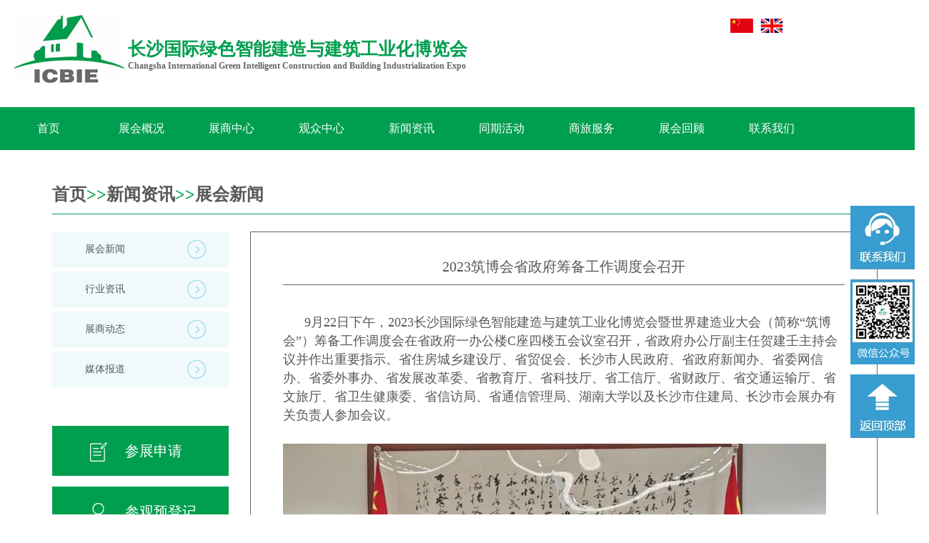

--- FILE ---
content_type: text/html; charset=utf-8
request_url: https://www.higbe.org/?a/zhanhuixinwen/2210.html
body_size: 5024
content:
<!doctype html>
<html>
<head>
<meta charset="utf-8">
<title>2023筑博会省政府筹备工作调度会召开-长沙国际绿色智能建造与建筑工业化博览会</title>
<meta name="keywords" content="" />
<meta name="description" content="9月22日下午，2023长沙国际绿色智能建造与建筑工业化博览会暨世界建造业大会（简称“筑博会”）筹备工作调度会在省政府一办公楼C座四楼五会议室召开，省政府办公厅副主任贺建壬主持会议并作出重要指示。省住房城乡建设厅、省贸促会、长沙市人民政府、省政府新闻办、省委网信办、省委外事办、" />
<style>
*{ border:none; margin:0; padding:0;list-style:none;}
a {color: #585858;text-decoration:none;}
.clearfix{clear:both;}
.header img{ width:100%;}
h3,h4,h5{ font-weight: normal;}
/*导航*/
.nav{ height:60px;background-color:#009f4f; width:100%;z-index:99}
.nav ul{ margin:0 auto; width:1134px;}
.nav li{float:left; width:126px;height:60px;}
.nav a{ font-family:"微软雅黑"; font-size:16px; color:#fff; text-align:center; line-height:60px; padding:30px;}
.nav a:hover{ color:#009f4f;background-color:#fff;}
/*内容*/
.contbox1{background-color:#e1e1e1;}
.contbox2{width:83%; margin:0 auto;background-color:#fff; min-width:1300px;}
.contbox3{width:1155px; margin:0 auto; padding-top:50px; padding-bottom:90px;}
.cont1 h1{font-family:"微软雅黑"; font-size:24px;color:#009f4f; float:left; line-height:24px;}
.cont1 h4{font-family:"微软雅黑"; font-size:14px;color:#585858; float:right; line-height:24px; margin-right: 42px;min-width: 400px;text-align: right;}
.cont2{width:1155px;height: 1px; background-color:#009f4f; float: left;margin-top: 15px;margin-bottom: 24px;}
	
.cont3l{ width:247px; margin-right: 30px; float: left;}
.cont3l11{ background-color:#f0fafc; height: 50px; margin-bottom: 6px;}
.cont3l11 h4{font-family:"微软雅黑"; font-size:14px;color:#585858; float:left; margin-left: 46px; line-height: 50px;}
.cont3l11 img{ float: right; margin:10px 30px;}
	
.cont3l2{ margin-top: 54px;}
.cont3l21{ background-color:#009f4f; height:70px; margin-bottom:15px;}
.cont3l21 img{ float:left; margin:12px 16px; padding-left:24px;}
.cont3l21 h3{font-family:"微软雅黑"; font-size:20px;color:#fff; float:left;line-height:70px;}
	
.cont3r{ min-height: 650px; width:876px; border: 1px solid #666;float: left;}
.cont3r h3{font-family:"微软雅黑"; font-size:20px;color:#585858; margin-top: 38px; line-height: 20px; text-align: center;}
.cont3r .span{ height: 1px; width: 786px; background-color: #666; margin-top: 15px; margin-bottom: 40px; float: left; margin-left:45px;}
.cont3r .h4{font-family:"微软雅黑"; font-size:12px;color:#585858; margin:0 45px 40px; line-height: 24px;}
.p5img{ width:99px;margin:0 auto;}
.p5img img{vertical-align:middle;}
/*页脚*/
.footer{ height:200px; background-color:#009f4f;}
.footerbox{ width:1170px; height:164px; padding-top:36px; margin:0 auto;}
.footerl{ width:80%; float:left;}
.footerr{ width:20%; float:left;}
.footer1{ width:140px; float:left;}
.f1{ padding-bottom:20px;}
.f1 img{ float:left; margin:0 5px;}
.f1 h3{font-family:"微软雅黑"; font-size:18px;color:#fff;float:left; line-height:22px;}
.f2{ padding-bottom:15px;}
.f2 h4{font-family:"微软雅黑"; font-size:14px;color:#fff;float:left;margin:0 5px;}
.f2 h5{font-family:"微软雅黑"; font-size:14px;color:#fff;float:right;}
.footer2{ width:720px; float:right;}
.f3{ float:left; margin-left:30px;}
.f3 h4{font-family:"微软雅黑"; font-size:14px;color:#fff;margin:0 5px;}
.wei{ float:right; width:110px;}
.wei h4{font-family:"微软雅黑"; font-size:14px;color:#fff;margin:10px; text-align:center;}
.hui{float:right; width:110px; margin-right:60px;}
.hui h4{font-family:"微软雅黑"; font-size:14px;color:#fff;margin:10px; text-align:center;}
.foot img{ width:100%;}
</style>
</head>

<body id="top">

<style>
.left {
	position:fixed;
	top:40%;
	left:0;
	width:245px;
	z-index:3;
}
.left img {
	margin-bottom:10px;
}
.right {
	position:fixed;
	top:40%;
	right:0;
	width:90px;
	z-index:3;
}
.right img {
	margin-bottom:10px;
}
.close {
	position: absolute;
	width: 20px;
	height: 20px;
	display: block;
	right: 10px;
	z-index: 100;
	top: 5px;
}
/*页眉*/

.headerbox {
	height:150px;
	width:1255px;
	margin:0 auto;
	clear:both
}
.header1 {
	width:1134px;
	float:left;
}
.header1 img {
	float:left;
	margin-top: 14px;
}
.logo2 {
	width:564px;
	float:left;
	margin-top: 52px;
}
.logo2 h1 {
	font-family:"微软雅黑";
	font-size:25px;
	color:#009f4f;
	font-weight:bold;
}
.logo2 h4 {
	font-family:"微软雅黑";
	font-size:14px;
	color:#666;
	font-weight:bold;
}
.header11 {
	float:left;
	margin-left:50px;
	width: 300px;
}
.header11 h2 {
	margin-top:30px;
	font-family:"微软雅黑";
	font-size:20px;
	color:#000;
	margin-bottom:13px;
	font-weight: normal;
}
.header111 h3 {
	font-family:"微软雅黑";
	font-size:20px;
	color:#000;
	float:left;
	font-weight: normal;
}
.header111 h4 {
	font-family:"微软雅黑";
	font-size:16px;
	color:#000;
	float:left;
	padding-top:4px;
	font-weight: normal;
}
.header2 {
	width:130px;
	float:right;
	margin-right:10%;
	margin-top:10px;
	position: absolute;
    top: 10px;
    right: 0;
}
.header2 h5 {
	font-family:"微软雅黑";
	font-size:14px;
	color:#444;
	line-height:14px;
	margin-top:10px;
	float:left;
	font-weight: normal;
}
.header2 h4 {
	font-family:"微软雅黑";
	font-size:20px;
	color:red;
	float:left;
	margin-top:2px;
	font-weight: normal;
}
.header2 img {
	margin-right:10px;
	float:left;
	margin-top:6px;
	padding-bottom:8px;
}
  /* ----- 通用PB分页条 ----- */
.pagebar .pagination {
  display: flex;
  justify-content: center;
  margin-top: 10px;
}
.pagination a {
  background: #fff;
  border: 1px solid #ccc;
  color: #333;
  font-size: 14px;
  padding: 6px 10px;
  margin: 0 2px;
  border-radius: 3px;
}
.pagination a:hover {
  color: #4fc08d;
  border: 1px solid #4fc08d;
}
.pagination a.page-num-current {
  color: #fff;
  background: #4fc08d;
  border: 1px solid #4fc08d;
}    
 </style>  <script type="text/javascript" src="/style/js/jquery-1.8.3.min.js"></script>


<!--
<div class="left">

	<a href="#" class="close"></a>

 <a href="https://www.higbe.org/?a/zhanhuixinwen/2152.html"><img src="/images/ad_cn2.jpg"></a>

</div>
-->


<div class="right"> <a href="http://www.higbe.org/a/fuwutuandui/"><img src="/style/img/right01.jpg"></a> <a href="#"><img src="/style/img/right02.jpg"></a> <a href="#"><img src="/style/img/right03.jpg"></a> </div>

<!--页眉-->
<!--<span id="days"></span>-->

<div class="header2"> <a href="/?p=/Do/area&lg=cn"><img src="/style/img/c.jpg"></a> <a href="/?p=/Do/area&lg=en"><img src="/style/img/E.jpg"></a>
 <!--
  距开幕还有<span id="days">0</span>天 
  <script>

$(function(){

	$('.close').click(function(){

		$('.left').hide();

	});

})

var s1 = '2024-11-07';

s1 = new Date(s1.replace(/-/g, "/"));

s2 = new Date();

var days = s1.getTime() - s2.getTime();

var number_of_days = parseInt(days / (1000 * 60 * 60 * 24));

if(number_of_days<0){

	number_of_days =0;

}

document.getElementById('days').innerHTML = number_of_days;

</script> 
-->
</div>


<div class="headerbox">
  <div class="header1"> <img src="/style/img/logo1.jpg">
    <div class="logo2">
     <h1>长沙国际绿色智能建造与建筑工业化博览会</h1>
      <h4 style="font-size:12px">Changsha International Green Intelligent Construction and Building Industrialization Expo </h4>
    </div>
    <!--
    <img src="/style/img/logo3.jpg">
    
    <div class="header11">
      <h2>时间：2024年11月7日-9日</h2>
      <div class="header111">
        <h3>地点：长沙国际会展中心</h3>
        <h4>（地铁2号线/4号线，光达站）</h4>
      </div>
    </div>
    -->
  </div>
</div>

<!--导航-->

<div class="nav" id="fixedMenu">
  <ul style="width:1260px;">
    <li><a href="http://www.higbe.org/">   首页   </a></li>
    
    <li><a href="/?a/jieshao/">展会概况</a></li>
    
    <li><a href="/?a/canzhanliucheng-20/">展商中心</a></li>
    
    <li><a href="/?a/zhanhuifuwu-4/">观众中心</a></li>
    
    <li><a href="/?a/xinwen/">新闻资讯</a></li>
    
    <li><a href="/?a/zhutihuodong/anpai-16/">同期活动</a></li>
    
    <li><a href="/?a/shanglvfuwu/">商旅服务</a></li>
    
    <li><a href="/?a/zhanhuihuigu/">展会回顾</a></li>
    
    <li><a href="/?a/contact/">联系我们</a></li>
    
    <div class="clearfix"></div>
  </ul>
</div>
<script type="text/javascript">

 $(function () {

 var ie6 = /msie 6/i.test(navigator.userAgent)

 , dv = $('#fixedMenu'), st;

 dv.attr('otop', dv.offset().top); //存储原来的距离顶部的距离

 $(window).scroll(function () {

  st = Math.max(document.body.scrollTop || document.documentElement.scrollTop);

  if (st >= parseInt(dv.attr('otop'))) {

  if (ie6) {//IE6不支持fixed属性，所以只能靠设置position为absolute和top实现此效果

   dv.css({ position: 'absolute', top: st });

  }

  else if (dv.css('position') != 'fixed') dv.css({ 'position': 'fixed', top: 0 });

  } else if (dv.css('position') != 'static') dv.css({ 'position': 'static' });

 });

 });

</script>
<!--内容-->
<div class="contbox1">
	<div class="contbox2">
		<div class="contbox3">
			<div class="cont1">
				<h1> <a href="/">首页</a>>><a href="/?a/xinwen/">新闻资讯</a>>><a href="/?a/zhanhuixinwen/">展会新闻</a></h4>
				<div class="clearfix"></div>
			</div>
			<span class="cont2"></span>
			<div class="clearfix"></div>
			<div class="cont3">
				<div class="cont3l">
					<ul class="cont3l1">
					
						<li class="cont3l11">
    <h4><a href="/?a/zhanhuixinwen/">展会新闻</a></h4>
							<a href="/?a/zhanhuixinwen/"><img src="/style/img/cont3l11.jpg"></a>
						</li>
						
						<li class="cont3l11">
    <h4><a href="/?a/xingyezixun/">行业资讯</a></h4>
							<a href="/?a/xingyezixun/"><img src="/style/img/cont3l11.jpg"></a>
						</li>
						
						<li class="cont3l11">
    <h4><a href="/?a/zhanshangdongtai/">展商动态</a></h4>
							<a href="/?a/zhanshangdongtai/"><img src="/style/img/cont3l11.jpg"></a>
						</li>
						
						<li class="cont3l11">
    <h4><a href="/?a/meitibaodao/">媒体报道</a></h4>
							<a href="/?a/meitibaodao/"><img src="/style/img/cont3l11.jpg"></a>
						</li>
						
						 
						 
					</ul>
					<ul class="cont3l2">
						<a href="/?a/canzhanshenqing/"><li class="cont3l21">
							<img src="/style/img/banner01.jpg">
  				<h3>参展申请</h3>
							</li></a>
						<a href="/?a/canguanyudengji/"><li class="cont3l21">
							<img src="/style/img/banner02.jpg">
  				<h3>参观预登记</h3>
							</li></a>
						<a href="/?a/canzhanliucheng/zhanshangden/"><li class="cont3l21">
							<img src="/style/img/banner03.jpg">
  				<h3>展商登录</h3>
							</li></a>
						<a href="/?a/xiazaizhongxin/"><li class="cont3l21">
							<img src="/style/img/banner04.jpg">
  				<h3>下载中心</h3>
							</li></a>
					</ul>
				</div>
				<div class="cont3r">
					<h3>2023筑博会省政府筹备工作调度会召开</h3>
					<span class="span"></span>
					<div class="clearfix"></div>
					<div class="h4"><p><span style="visibility: visible; font-family: 微软雅黑, Microsoft YaHei; font-size: 18px;">&nbsp;&nbsp;&nbsp;&nbsp;&nbsp; 9月22日下午，2023长沙国际绿色智能建造与建筑工业化博览会暨世界建造业大会（简称“筑博会”）筹备工作调度会在省政府一办公楼C座四楼五会议室召开，省政府办公厅副主任贺建壬主持会议并作出重要指示。省住房城乡建设厅、省贸促会、长沙市人民政府、省政府新闻办、省委网信办、省委外事办、省发展改革委、省教育厅、省科技厅、省工信厅、省财政厅、省交通运输厅、省文旅厅、省卫生健康委、省信访局、省通信管理局、湖南大学以及长沙市住建局、长沙市会展办有关负责人参加会议。</span></p><p><span style="visibility: visible; font-family: 微软雅黑, Microsoft YaHei; font-size: 18px;"><br/></span></p><p><span style="font-size: 17px; visibility: visible;"><img src="/static/upload/image/20230930/1696050675687564.jpg" title="1696050675687564.jpg" alt="640.jpg" style="width: 760px; height: 513px;" width="760" height="513"/><br/></span></p><p><span style="visibility: visible; font-size: 18px; font-family: 微软雅黑, Microsoft YaHei;"><br/></span></p><p><span style="visibility: visible; font-size: 18px; font-family: 微软雅黑, Microsoft YaHei;"></span></p><section style="margin-bottom: 0px;margin-top: 0px;line-height: 1.6em;"><span style="letter-spacing: 0.034em; font-size: 18px; font-family: 微软雅黑, Microsoft YaHei;">&nbsp;
 &nbsp; 
&nbsp;&nbsp;会议听取了省住房城乡建设厅关于2023筑博会总体筹备情况的汇报。2023筑博会定于10月13日-15日在长沙国际会展中心举办，以“绿色引领发展·智造筑梦未来”为主题，展览面积5万平方米，参展企业近400家，预计参观参会人数达5万人次。全面展示住房城乡建设发展成就和未来发展方向，以及建筑全产业链的新技术、新产品、新应用、新成果，同步搭建“线上筑博会”平台，线上线下有机融合。同期举办的世界建造业大会采取“1+2+N”的模式举办，设置：1场主论坛、2场国际学术会议、若干场平行论坛。还将组织巡馆、开幕式、战略合作签约、产品发布、项目观摩等多种形式的活动。</span></section><p></p><section style="margin-bottom: 0px;margin-top: 0px;line-height: 1.6em;"><br/></section><section style="margin-bottom: 0px;margin-top: 0px;line-height: 1.6em;"><span style="font-size: 18px; font-family: 微软雅黑, Microsoft YaHei;">&nbsp;
 &nbsp; &nbsp; 
会议指出，筑博会是全省住建行业的重要活动，各级各部门要充分认识办好筑博会的重要意义，进一步增强责任感和使命感，压紧压实各方责任。各单位要加强沟通，团结协作，通力配合，高标准、严要求推进最后阶段各项筹备工作，确保本届筑博会办出特色、办出水平、办出成效。</span></section><p></p><p><span style="font-size: 17px; visibility: visible;"><br/></span></p><p><span style="font-size: 17px; visibility: visible;"><img src="/static/upload/image/20230930/1696050726192829.jpg" title="1696050726192829.jpg" alt="640.jpg" style="width: 758px; height: 485px;" width="758" height="485"/><br/></span><br/></p><p><span style="font-size: 17px; visibility: visible;"><br/></span></p></div>
				</div>
				<div class="clearfix"></div>
			</div>
		</div>
		<div class="p5img">
			<a href="#top"><img src="/style/img/p5.png"></a>
		</div>
	</div>
</div>
<!--页脚-->

<div class="foot" style="background-color: #333;
 text-align: center;
 color: #fff;
 height: 40px;
 line-height: 40px;
">
Copyright © 2002-2025 长沙市瑞利网轩文化传播有限公司 版权所有<a href="http://beian.miit.gov.cn" target="_blank" style="color:#fff">湘ICP备12007860号-22</a>
</div>
<script charset="UTF-8" id="LA_COLLECT" src="//sdk.51.la/js-sdk-pro.min.js"></script>
<script>LA.init({id: "Jq77R7t2PfBNkOmq",ck: "Jq77R7t2PfBNkOmq"})</script>
</body>
</html>
